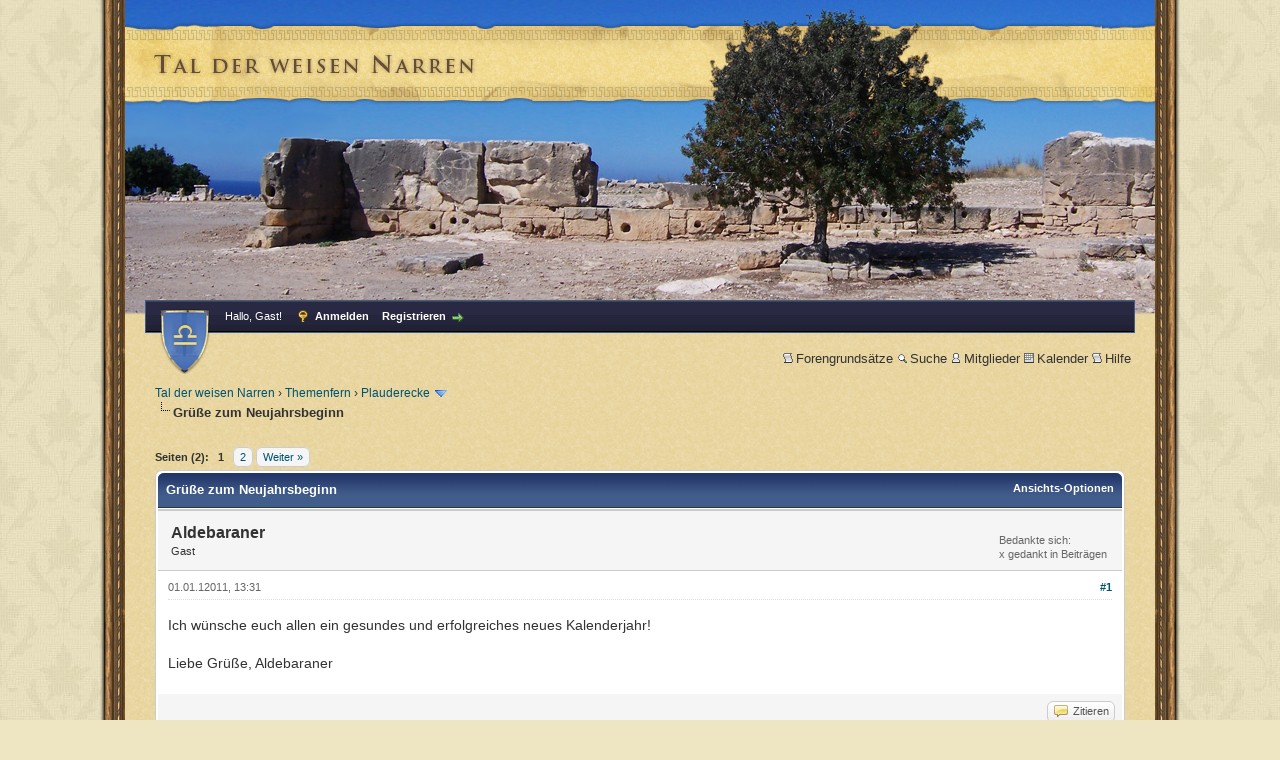

--- FILE ---
content_type: text/html; charset=UTF-8
request_url: https://www.pagan-forum.de/thread-164.html
body_size: 10699
content:
<!DOCTYPE html PUBLIC "-//W3C//DTD XHTML 1.0 Transitional//EN" "http://www.w3.org/TR/xhtml1/DTD/xhtml1-transitional.dtd"><!-- start: showthread -->
<html xml:lang="de" lang="de" xmlns="http://www.w3.org/1999/xhtml">
<head>
<title>Grüße zum Neujahrsbeginn</title>
<!-- start: headerinclude -->
<meta name="viewport" content="width=device-width, initial-scale=1.0" />
<link rel="alternate" type="application/rss+xml" title="Letzte Themen (RSS 2.0)" href="https://www.pagan-forum.de/syndication.php" />
<link rel="alternate" type="application/atom+xml" title="Letzte Themen (Atom 1.0)" href="https://www.pagan-forum.de/syndication.php?type=atom1.0" />
<meta http-equiv="Content-Type" content="text/html; charset=UTF-8" />
<meta http-equiv="Content-Script-Type" content="text/javascript" />
<script type="text/javascript" src="https://www.pagan-forum.de/jscripts/jquery.js?ver=1823"></script>
<script type="text/javascript" src="https://www.pagan-forum.de/jscripts/jquery.plugins.min.js?ver=1821"></script>
<script type="text/javascript" src="https://www.pagan-forum.de/jscripts/general.js?ver=1827"></script>


<link type="text/css" rel="stylesheet" href="cache/themes/global/thanks/thx.css" />
<script type="text/javascript" src="jscripts/thx.js"></script>
<link type="text/css" rel="stylesheet" href="https://www.pagan-forum.de/css.php?stylesheet%5B0%5D=108&stylesheet%5B1%5D=104&stylesheet%5B2%5D=105&stylesheet%5B3%5D=107&stylesheet%5B4%5D=34" />

<script type="text/javascript">
<!--
	lang.unknown_error = "Ein unbekannter Fehler ist aufgetreten.";

	lang.confirm_title = "";
	lang.expcol_collapse = "";
	lang.expcol_expand = "";
	lang.select2_match = "Ein Ergebnis wurde gefunden, drücke die Eingabetaste um es auszuwählen.";
	lang.select2_matches = "{1} Ergebnisse wurden gefunden, benutze die Pfeiltasten zum Navigieren.";
	lang.select2_nomatches = "Keine Ergebnisse gefunden";
	lang.select2_inputtooshort_single = "Bitte gib ein oder mehrere Zeichen ein";
	lang.select2_inputtooshort_plural = "Bitte gib {1} oder mehr Zeichen ein";
	lang.select2_inputtoolong_single = "Bitte lösche ein Zeichen";
	lang.select2_inputtoolong_plural = "Bitte lösche {1} Zeichen";
	lang.select2_selectiontoobig_single = "Du kannst nur einen Eintrag auswählen";
	lang.select2_selectiontoobig_plural = "Du kannst nur {1} Einträge auswählen";
	lang.select2_loadmore = "Lade weitere Ergebnisse...";
	lang.select2_searching = "Suche...";

	var templates = {
		modal: '<div class=\"modal\">\
	<div style=\"overflow-y: auto; max-height: 400px;\">\
		<table border=\"0\" cellspacing=\"0\" cellpadding=\"5\" class=\"tborder\">\
			<tr>\
				<td class=\"thead\"><strong>__title__</strong></td>\
			</tr>\
			<tr>\
				<td class=\"trow1\">__message__</td>\
			</tr>\
			<tr>\
				<td class=\"tfoot\">\
					<div style=\"text-align: center\" class=\"modal_buttons\">__buttons__</div>\
				</td>\
			</tr>\
		</table>\
	</div>\
</div>',
		modal_button: '<input type=\"submit\" class=\"button\" value=\"__title__\"/>&nbsp;'
	};

	var cookieDomain = ".pagan-forum.de";
	var cookiePath = "/";
	var cookiePrefix = "";
	var cookieSecureFlag = "0";
	var deleteevent_confirm = "Möchtest Du dieses Ereignis wirklich löschen?";
	var removeattach_confirm = "Möchtest du die ausgewählten Anhänge wirklich löschen?";
	var loading_text = 'Lade.<br />Bitte warten...';
	var saving_changes = 'Änderungen werden gespeichert ...';
	var use_xmlhttprequest = "1";
	var my_post_key = "c07e59350d9168f1e5554d37c4b858d1";
	var rootpath = "https://www.pagan-forum.de";
	var imagepath = "https://www.pagan-forum.de/images/tdwn";
  	var yes_confirm = "Ja";
	var no_confirm = "Nein";
	var MyBBEditor = null;
	var spinner_image = "https://www.pagan-forum.de/images/tdwn/spinner.gif";
	var spinner = "<img src='" + spinner_image +"' alt='' />";
	var modal_zindex = 9999;
// -->
</script>
<!-- end: headerinclude -->
<script type="text/javascript">
// <!--
	lang.processing = '';
// -->
</script>
<script type="text/javascript">
<!--
	var quickdelete_confirm = "Möchtest du diesen Beitrag wirklich löschen?";
	var quickrestore_confirm = "Möchtest du diesen Beitrag wirklich wiederherstellen?";
	var allowEditReason = "1";
	lang.save_changes = "Änderungen speichern";
	lang.cancel_edit = "Bearbeitung abbrechen";
	lang.quick_edit_update_error = "Beim Bearbeiten des Beitrags ist es zu einem Fehler gekommen:";
	lang.quick_reply_post_error = "Beim Absenden des Beitrags ist es zu einem Fehler gekommen:";
	lang.quick_delete_error = "Beim Löschen des Beitrags ist es zu einem Fehler gekommen:";
	lang.quick_delete_success = "Der Beitrag wurde erfolgreich gelöscht.";
	lang.quick_delete_thread_success = "Das Thema wurde erfolgreich gelöscht.";
	lang.quick_restore_error = "Beim Wiederherstellen des Beitrags ist es zu einem Fehler gekommen:";
	lang.quick_restore_success = "Der Beitrag wurde erfolgreich wiederhergestellt.";
	lang.editreason = "Bearbeitungsgrund";
	lang.post_deleted_error = "Du kannst diese Aktion nicht auf einen gelöschten Beitrag anwenden.";
	lang.softdelete_thread = "Thema als gelöscht markieren";
	lang.restore_thread = "Thema wiederherstellen";
// -->
</script>
<!-- jeditable (jquery) -->
<script type="text/javascript" src="https://www.pagan-forum.de/jscripts/report.js?ver=1820"></script>
<script src="https://www.pagan-forum.de/jscripts/jeditable/jeditable.min.js"></script>
<script type="text/javascript" src="https://www.pagan-forum.de/jscripts/thread.js?ver=1827"></script>
<meta name="description" content="Ich wünsche euch allen ein gesundes und erfolgreiches neues Kalenderjahr! Liebe Grüße, Aldebaraner" />
<link rel="canonical" href="https://www.pagan-forum.de/thread-164.html" />
</head>
<body>
	<!-- start: header -->
<!-- wrap starts -->
<div id="wrap">
<div id="tdwn-header"></div>
<div id="container">
		<a name="top" id="top"></a>
		<div id="header">
            <hr class="hidden" />
			<div id="panel" class="inner">
				<div class="upper">
					<div class="wrapper">
					    <a id="tdwn-icon" href="/" title="Tal der weisen Narren"><!-- icon --></a>
						<!-- start: header_welcomeblock_guest -->
						<!-- Continuation of div(class="upper") as opened in the header template -->
						<span class="welcome">Hallo, Gast! <a href="https://www.pagan-forum.de/member.php?action=login" onclick="$('#quick_login').modal({ fadeDuration: 250, keepelement: true, zIndex: (typeof modal_zindex !== 'undefined' ? modal_zindex : 9999) }); return false;" class="login">Anmelden</a> <a href="https://www.pagan-forum.de/member.php?action=register" class="register">Registrieren</a></span>
					</div>
				</div>
				<div class="modal" id="quick_login" style="display: none;">
					<form method="post" action="https://www.pagan-forum.de/member.php">
						<input name="action" type="hidden" value="do_login" />
						<input name="url" type="hidden" value="" />
						<input name="quick_login" type="hidden" value="1" />
						<input name="my_post_key" type="hidden" value="c07e59350d9168f1e5554d37c4b858d1" />
						<table width="100%" cellspacing="1" cellpadding="8" border="0" class="tborder">
							<tr>
								<td class="thead" colspan="2"><strong>Login</strong></td>
							</tr>
							<!-- start: header_welcomeblock_guest_login_modal -->
<tr>
	<td class="trow1" width="25%"><strong>Benutzername:</strong></td>
	<td class="trow1"><input name="quick_username" id="quick_login_username" type="text" value="" class="textbox initial_focus" /></td>
</tr>
<tr>
	<td class="trow2"><strong>Passwort:</strong></td>
	<td class="trow2">
		<input name="quick_password" id="quick_login_password" type="password" value="" class="textbox" /><br />
		<a href="https://www.pagan-forum.de/member.php?action=lostpw" class="lost_password">Passwort vergessen?</a>
	</td>
</tr>
<tr>
	<td class="trow1">&nbsp;</td>
	<td class="trow1 remember_me">
		<input name="quick_remember" id="quick_login_remember" type="checkbox" value="yes" class="checkbox" checked="checked" />
		<label for="quick_login_remember">Merken</label>
	</td>
</tr>
<tr>
	<td class="trow2" colspan="2">
		<div align="center"><input name="submit" type="submit" class="button" value="Login" /></div>
	</td>
</tr>
<!-- end: header_welcomeblock_guest_login_modal -->
						</table>
					</form>
				</div>
				<script type="text/javascript">
					$("#quick_login input[name='url']").val($(location).attr('href'));
				</script>
<!-- end: header_welcomeblock_guest -->
					<!-- </div> in header_welcomeblock_member and header_welcomeblock_guest -->
				<!-- </div> in header_welcomeblock_member and header_welcomeblock_guest -->
			</div>
            <div class="menu">
				<ul>
					<li><a href="https://www.pagan-forum.de/Thema-Forengrundsätze"><img src="https://www.pagan-forum.de/images/tdwn/toplinks/help.gif" alt="" title="" />Forengrundsätze</a></li>
					<li><a href="https://www.pagan-forum.de/googlesearch.php"><img src="https://www.pagan-forum.de/images/tdwn/toplinks/search.gif" alt="" title="" />Suche</a></li>
					<li><a href="https://www.pagan-forum.de/memberlist.php"><img src="https://www.pagan-forum.de/images/tdwn/toplinks/memberlist.gif" alt="" title="" />Mitglieder</a></li>
					<li><a href="https://www.pagan-forum.de/calendar.php"><img src="https://www.pagan-forum.de/images/tdwn/toplinks/calendar.gif" alt="" title="" />Kalender</a></li>
					<li><a href="https://www.pagan-forum.de/misc.php?action=help"><img src="https://www.pagan-forum.de/images/tdwn/toplinks/help.gif" alt="" title="" />Hilfe</a></li>
				</ul>
			</div>
		</div>
		<div id="content">
			<div class="wrapper">
				
				
				
				
				
				
				<!-- start: nav -->

<div class="navigation">
<!-- start: nav_bit -->
<a href="https://www.pagan-forum.de/index.php">Tal der weisen Narren</a><!-- start: nav_sep -->
&rsaquo;
<!-- end: nav_sep -->
<!-- end: nav_bit --><!-- start: nav_bit -->
<a href="forum-14.html">Themenfern</a><!-- start: nav_sep -->
&rsaquo;
<!-- end: nav_sep -->
<!-- end: nav_bit --><!-- start: nav_bit -->
<a href="forum-47-page-3.html">Plauderecke</a><!-- start: nav_dropdown -->
 <img src="https://www.pagan-forum.de/images/tdwn/arrow_down.png" alt="v" title="" class="pagination_breadcrumb_link" id="breadcrumb_multipage" /><!-- start: multipage_breadcrumb -->
<div id="breadcrumb_multipage_popup" class="pagination pagination_breadcrumb" style="display: none;">
<!-- start: multipage_prevpage -->
<a href="forum-47-page-2.html" class="pagination_previous">&laquo; Zurück</a>
<!-- end: multipage_prevpage --><!-- start: multipage_page -->
<a href="forum-47.html" class="pagination_page">1</a>
<!-- end: multipage_page --><!-- start: multipage_page -->
<a href="forum-47-page-2.html" class="pagination_page">2</a>
<!-- end: multipage_page --><!-- start: multipage_page_link_current -->
 <a href="forum-47-page-3.html" class="pagination_current">3</a>
<!-- end: multipage_page_link_current --><!-- start: multipage_page -->
<a href="forum-47-page-4.html" class="pagination_page">4</a>
<!-- end: multipage_page --><!-- start: multipage_page -->
<a href="forum-47-page-5.html" class="pagination_page">5</a>
<!-- end: multipage_page --><!-- start: multipage_end -->
...  <a href="forum-47-page-12.html" class="pagination_last">12</a>
<!-- end: multipage_end --><!-- start: multipage_nextpage -->
<a href="forum-47-page-4.html" class="pagination_next">Weiter &raquo;</a>
<!-- end: multipage_nextpage -->
</div>
<script type="text/javascript">
// <!--
	if(use_xmlhttprequest == "1")
	{
		$("#breadcrumb_multipage").popupMenu();
	}
// -->
</script>
<!-- end: multipage_breadcrumb -->
<!-- end: nav_dropdown -->
<!-- end: nav_bit --><!-- start: nav_sep_active -->
<br /><img src="https://www.pagan-forum.de/images/tdwn/nav_bit.png" alt="" />
<!-- end: nav_sep_active --><!-- start: nav_bit_active -->
<span class="active">Grüße zum Neujahrsbeginn</span>
<!-- end: nav_bit_active -->
</div>
<!-- end: nav -->
				<br />
<!-- end: header -->
	
	
	<div class="float_left">
		<!-- start: multipage -->
<div class="pagination">
<span class="pages">Seiten (2):</span>
<!-- start: multipage_page_current -->
 <span class="pagination_current">1</span>
<!-- end: multipage_page_current --><!-- start: multipage_page -->
<a href="thread-164-page-2.html" class="pagination_page">2</a>
<!-- end: multipage_page --><!-- start: multipage_nextpage -->
<a href="thread-164-page-2.html" class="pagination_next">Weiter &raquo;</a>
<!-- end: multipage_nextpage -->
</div>
<!-- end: multipage -->
	</div>
	<div class="float_right">
		
	</div>
	
	<table border="0" cellspacing="1" cellpadding="8" class="tborder tfixed clear">
		<tr>
			<td class="thead">
				<div class="float_right">
					<span class="smalltext"><strong><a href="javascript:void(0)" id="thread_modes">Ansichts-Optionen</a></strong></span>
				</div>
				<div>
					<strong>Grüße zum Neujahrsbeginn</strong>
				</div>
			</td>
		</tr>
<tr><td id="posts_container">
	<div id="posts">
		<!-- start: postbit -->

<a name="pid37541" id="pid37541"></a>
<div class="post " style="" id="post_37541">
<div class="post_author">
	
	<div class="author_information">
			<strong><span class="largetext">Aldebaraner</span></strong> <br />
			<span class="smalltext">
				Gast<br />
				
				
			</span>
	</div>
	<div class="author_statistics">
		<!-- start: postbit_author_guest -->
&nbsp;
<!-- end: postbit_author_guest --><!-- start: thanks_postbit_count -->
<div><span class="smalltext">Bedankte sich: <br />
	x gedankt in  Beiträgen<br /></span></div>
<!-- end: thanks_postbit_count -->
	</div>
</div>
<div class="post_content">
	<div class="post_head">
		<!-- start: postbit_posturl -->
<div class="float_right" style="vertical-align: top">
<strong><a href="thread-164-post-37541.html#pid37541" title="Grüße zum Neujahrsbeginn">#1</a></strong>

</div>
<!-- end: postbit_posturl -->
		
		<span class="post_date">01.01.12011, 13:31 <span class="post_edit" id="edited_by_37541"></span></span>
		
	</div>
	<div class="post_body scaleimages" id="pid_37541">
		Ich wünsche euch allen ein gesundes und erfolgreiches neues Kalenderjahr! <br />
<br />
Liebe Grüße, Aldebaraner
	</div>
	
	
	<div class="post_meta" id="post_meta_37541">
		
		<div class="float_right">
			
		</div>
	</div>
	
</div>
<div class="post_controls">
	<div class="postbit_buttons author_buttons float_left">
		
	</div>
	<div class="postbit_buttons post_management_buttons float_right">
		<!-- start: postbit_quote -->
<a href="newreply.php?tid=164&amp;replyto=37541" title="Diese Nachricht in einer Antwort zitieren" class="postbit_quote postbit_mirage"><span>Zitieren</span></a>
<!-- end: postbit_quote -->
	</div><!-- start: thanks_postbit_outline -->
<div id="thx_list37541" class="thx_list hide"><span class="smalltext thx_list_lable">Es bedanken sich:</span><span id="thx_entry37541"></span>
		</div>
<!-- end: thanks_postbit_outline -->
</div>
</div>
<!-- end: postbit --><!-- start: postbit -->

<a name="pid37542" id="pid37542"></a>
<div class="post " style="" id="post_37542">
<div class="post_author">
	<!-- start: postbit_avatar -->
<div class="author_avatar"><a href="user-79.html"><img src="https://www.pagan-forum.de/uploads/avatars/avatar_79.jpg?dateline=1435310088" alt="" width="70" height="70" /></a></div>
<!-- end: postbit_avatar -->
	<div class="author_information">
			<strong><span class="largetext"><a href="https://www.pagan-forum.de/user-79.html">Dancred</a></span></strong> <!-- start: postbit_offline -->
<img src="https://www.pagan-forum.de/images/tdwn/buddy_offline.png" title="Offline" alt="Offline" class="buddy_status" />
<!-- end: postbit_offline --><br />
			<span class="smalltext">
				Talbewohner<br />
				<img src="https://www.pagan-forum.de/images/tdwn/star.gif" border="0" alt="*" /><img src="https://www.pagan-forum.de/images/tdwn/star.gif" border="0" alt="*" /><br />
				
			</span>
	</div>
	<div class="author_statistics">
		<!-- start: postbit_author_user -->

	Beiträge: 851<br />
	Themen: 29<br />
	Registriert seit: Apr 2008
	<!-- start: postbit_reputation -->
<br />Bewertung: <!-- start: postbit_reputation_formatted_link -->
<a href="reputation.php?uid=79"><strong class="reputation_positive">90</strong></a>
<!-- end: postbit_reputation_formatted_link -->
<!-- end: postbit_reputation -->
<!-- end: postbit_author_user --><!-- start: thanks_postbit_count -->
<div><span class="smalltext">Bedankte sich: 23905<br />
	25831x gedankt in 965 Beiträgen<br /></span></div>
<!-- end: thanks_postbit_count -->
	</div>
</div>
<div class="post_content">
	<div class="post_head">
		<!-- start: postbit_posturl -->
<div class="float_right" style="vertical-align: top">
<strong><a href="thread-164-post-37542.html#pid37542" title="Re: Grüße zum Neujahrsbeginn">#2</a></strong>

</div>
<!-- end: postbit_posturl -->
		
		<span class="post_date">01.01.12011, 16:10 <span class="post_edit" id="edited_by_37542"></span></span>
		
	</div>
	<div class="post_body scaleimages" id="pid_37542">
		Hallo Aldebaraner! Auch Dir und allen anderen hier: Ein erfolgreiches neues Kalenderjahr!
	</div>
	
	
	<div class="post_meta" id="post_meta_37542">
		
		<div class="float_right">
			
		</div>
	</div>
	
</div>
<div class="post_controls">
	<div class="postbit_buttons author_buttons float_left">
		<!-- start: postbit_find -->
<a href="search.php?action=finduser&amp;uid=79" title="Alle Beiträge dieses Benutzers finden" class="postbit_find"><span>Suchen</span></a>
<!-- end: postbit_find -->
	</div>
	<div class="postbit_buttons post_management_buttons float_right">
		<!-- start: postbit_quote -->
<a href="newreply.php?tid=164&amp;replyto=37542" title="Diese Nachricht in einer Antwort zitieren" class="postbit_quote postbit_mirage"><span>Zitieren</span></a>
<!-- end: postbit_quote -->
	</div><!-- start: thanks_postbit_outline -->
<div id="thx_list37542" class="thx_list hide"><span class="smalltext thx_list_lable">Es bedanken sich:</span><span id="thx_entry37542"></span>
		</div>
<!-- end: thanks_postbit_outline -->
</div>
</div>
<!-- end: postbit --><!-- start: postbit -->

<a name="pid37543" id="pid37543"></a>
<div class="post " style="" id="post_37543">
<div class="post_author">
	
	<div class="author_information">
			<strong><span class="largetext">Aldebaraner</span></strong> <br />
			<span class="smalltext">
				Gast<br />
				
				
			</span>
	</div>
	<div class="author_statistics">
		<!-- start: postbit_author_guest -->
&nbsp;
<!-- end: postbit_author_guest --><!-- start: thanks_postbit_count -->
<div><span class="smalltext">Bedankte sich: <br />
	x gedankt in  Beiträgen<br /></span></div>
<!-- end: thanks_postbit_count -->
	</div>
</div>
<div class="post_content">
	<div class="post_head">
		<!-- start: postbit_posturl -->
<div class="float_right" style="vertical-align: top">
<strong><a href="thread-164-post-37543.html#pid37543" title="Re: Grüße zum Neujahrsbeginn">#3</a></strong>

</div>
<!-- end: postbit_posturl -->
		
		<span class="post_date">01.01.12011, 16:58 <span class="post_edit" id="edited_by_37543"></span></span>
		
	</div>
	<div class="post_body scaleimages" id="pid_37543">
		Hallo Dancred,<br />
<br />
vielen Dank!<br />
<br />
Liebe Grüße, Aldebaraner
	</div>
	
	
	<div class="post_meta" id="post_meta_37543">
		
		<div class="float_right">
			
		</div>
	</div>
	
</div>
<div class="post_controls">
	<div class="postbit_buttons author_buttons float_left">
		
	</div>
	<div class="postbit_buttons post_management_buttons float_right">
		<!-- start: postbit_quote -->
<a href="newreply.php?tid=164&amp;replyto=37543" title="Diese Nachricht in einer Antwort zitieren" class="postbit_quote postbit_mirage"><span>Zitieren</span></a>
<!-- end: postbit_quote -->
	</div><!-- start: thanks_postbit_outline -->
<div id="thx_list37543" class="thx_list hide"><span class="smalltext thx_list_lable">Es bedanken sich:</span><span id="thx_entry37543"></span>
		</div>
<!-- end: thanks_postbit_outline -->
</div>
</div>
<!-- end: postbit --><!-- start: postbit -->

<a name="pid37545" id="pid37545"></a>
<div class="post " style="" id="post_37545">
<div class="post_author">
	<!-- start: postbit_avatar -->
<div class="author_avatar"><a href="user-26.html"><img src="https://www.pagan-forum.de/images/avatars/gallery/Fantasie/84.jpg?dateline=1357295177?dateline=1605864788" alt="" width="70" height="70" /></a></div>
<!-- end: postbit_avatar -->
	<div class="author_information">
			<strong><span class="largetext"><a href="https://www.pagan-forum.de/user-26.html">Slaskia</a></span></strong> <!-- start: postbit_offline -->
<img src="https://www.pagan-forum.de/images/tdwn/buddy_offline.png" title="Offline" alt="Offline" class="buddy_status" />
<!-- end: postbit_offline --><br />
			<span class="smalltext">
				Talbewohner<br />
				<img src="https://www.pagan-forum.de/images/tdwn/star.gif" border="0" alt="*" /><img src="https://www.pagan-forum.de/images/tdwn/star.gif" border="0" alt="*" /><br />
				
			</span>
	</div>
	<div class="author_statistics">
		<!-- start: postbit_author_user -->

	Beiträge: 968<br />
	Themen: 47<br />
	Registriert seit: Jul 2006
	<!-- start: postbit_reputation -->
<br />Bewertung: <!-- start: postbit_reputation_formatted_link -->
<a href="reputation.php?uid=26"><strong class="reputation_positive">106</strong></a>
<!-- end: postbit_reputation_formatted_link -->
<!-- end: postbit_reputation -->
<!-- end: postbit_author_user --><!-- start: thanks_postbit_count -->
<div><span class="smalltext">Bedankte sich: 23892<br />
	21999x gedankt in 807 Beiträgen<br /></span></div>
<!-- end: thanks_postbit_count -->
	</div>
</div>
<div class="post_content">
	<div class="post_head">
		<!-- start: postbit_posturl -->
<div class="float_right" style="vertical-align: top">
<strong><a href="thread-164-post-37545.html#pid37545" title="Re: Grüße zum Neujahrsbeginn">#4</a></strong>

</div>
<!-- end: postbit_posturl -->
		
		<span class="post_date">01.01.12011, 21:05 <span class="post_edit" id="edited_by_37545"></span></span>
		
	</div>
	<div class="post_body scaleimages" id="pid_37545">
		Frohe Neujahrsgrüße an alle. Die Göttin auf Euren Wegen + Erfolg und Gelingen!
	</div>
	
	<!-- start: postbit_signature -->
<div class="signature scaleimages">
Ein schwacher Verstand ist wie ein Mikroskop, das Kleinigkeiten vergrößert und große Dinge nicht erfaßt.
</div>
<!-- end: postbit_signature -->
	<div class="post_meta" id="post_meta_37545">
		
		<div class="float_right">
			
		</div>
	</div>
	
</div>
<div class="post_controls">
	<div class="postbit_buttons author_buttons float_left">
		<!-- start: postbit_find -->
<a href="search.php?action=finduser&amp;uid=26" title="Alle Beiträge dieses Benutzers finden" class="postbit_find"><span>Suchen</span></a>
<!-- end: postbit_find -->
	</div>
	<div class="postbit_buttons post_management_buttons float_right">
		<!-- start: postbit_quote -->
<a href="newreply.php?tid=164&amp;replyto=37545" title="Diese Nachricht in einer Antwort zitieren" class="postbit_quote postbit_mirage"><span>Zitieren</span></a>
<!-- end: postbit_quote -->
	</div><!-- start: thanks_postbit_outline -->
<div id="thx_list37545" class="thx_list hide"><span class="smalltext thx_list_lable">Es bedanken sich:</span><span id="thx_entry37545"></span>
		</div>
<!-- end: thanks_postbit_outline -->
</div>
</div>
<!-- end: postbit --><!-- start: postbit -->

<a name="pid37550" id="pid37550"></a>
<div class="post " style="" id="post_37550">
<div class="post_author">
	<!-- start: postbit_avatar -->
<div class="author_avatar"><a href="user-40.html"><img src="https://www.pagan-forum.de/uploads/avatars/avatar_40.jpg?dateline=1419589864" alt="" width="70" height="48" /></a></div>
<!-- end: postbit_avatar -->
	<div class="author_information">
			<strong><span class="largetext"><a href="https://www.pagan-forum.de/user-40.html">Ajax</a></span></strong> <!-- start: postbit_offline -->
<img src="https://www.pagan-forum.de/images/tdwn/buddy_offline.png" title="Offline" alt="Offline" class="buddy_status" />
<!-- end: postbit_offline --><br />
			<span class="smalltext">
				Talbewohner<br />
				<img src="https://www.pagan-forum.de/images/tdwn/star.gif" border="0" alt="*" /><img src="https://www.pagan-forum.de/images/tdwn/star.gif" border="0" alt="*" /><br />
				
			</span>
	</div>
	<div class="author_statistics">
		<!-- start: postbit_author_user -->

	Beiträge: 839<br />
	Themen: 30<br />
	Registriert seit: Jun 2006
	<!-- start: postbit_reputation -->
<br />Bewertung: <!-- start: postbit_reputation_formatted_link -->
<a href="reputation.php?uid=40"><strong class="reputation_positive">12</strong></a>
<!-- end: postbit_reputation_formatted_link -->
<!-- end: postbit_reputation -->
<!-- end: postbit_author_user --><!-- start: thanks_postbit_count -->
<div><span class="smalltext">Bedankte sich: 569<br />
	2044x gedankt in 131 Beiträgen<br /></span></div>
<!-- end: thanks_postbit_count -->
	</div>
</div>
<div class="post_content">
	<div class="post_head">
		<!-- start: postbit_posturl -->
<div class="float_right" style="vertical-align: top">
<strong><a href="thread-164-post-37550.html#pid37550" title="Re: Grüße zum Neujahrsbeginn">#5</a></strong>

</div>
<!-- end: postbit_posturl -->
		
		<span class="post_date">02.01.12011, 15:56 <span class="post_edit" id="edited_by_37550"></span></span>
		
	</div>
	<div class="post_body scaleimages" id="pid_37550">
		Allen Stammschreibern und Stammlesern volle Erfolge!
	</div>
	
	<!-- start: postbit_signature -->
<div class="signature scaleimages">
-
</div>
<!-- end: postbit_signature -->
	<div class="post_meta" id="post_meta_37550">
		
		<div class="float_right">
			
		</div>
	</div>
	
</div>
<div class="post_controls">
	<div class="postbit_buttons author_buttons float_left">
		<!-- start: postbit_find -->
<a href="search.php?action=finduser&amp;uid=40" title="Alle Beiträge dieses Benutzers finden" class="postbit_find"><span>Suchen</span></a>
<!-- end: postbit_find -->
	</div>
	<div class="postbit_buttons post_management_buttons float_right">
		<!-- start: postbit_quote -->
<a href="newreply.php?tid=164&amp;replyto=37550" title="Diese Nachricht in einer Antwort zitieren" class="postbit_quote postbit_mirage"><span>Zitieren</span></a>
<!-- end: postbit_quote -->
	</div><!-- start: thanks_postbit_outline -->
<div id="thx_list37550" class="thx_list hide"><span class="smalltext thx_list_lable">Es bedanken sich:</span><span id="thx_entry37550"></span>
		</div>
<!-- end: thanks_postbit_outline -->
</div>
</div>
<!-- end: postbit --><!-- start: postbit -->

<a name="pid37553" id="pid37553"></a>
<div class="post " style="" id="post_37553">
<div class="post_author">
	<!-- start: postbit_avatar -->
<div class="author_avatar"><a href="user-22.html"><img src="https://www.pagan-forum.de/uploads/avatars/avatar_22.gif?dateline=1426244388" alt="" width="56" height="70" /></a></div>
<!-- end: postbit_avatar -->
	<div class="author_information">
			<strong><span class="largetext"><a href="https://www.pagan-forum.de/user-22.html">Wishmaster</a></span></strong> <!-- start: postbit_offline -->
<img src="https://www.pagan-forum.de/images/tdwn/buddy_offline.png" title="Offline" alt="Offline" class="buddy_status" />
<!-- end: postbit_offline --><br />
			<span class="smalltext">
				Weiser Narr<br />
				<img src="https://www.pagan-forum.de/images/tdwn/star.gif" border="0" alt="*" /><img src="https://www.pagan-forum.de/images/tdwn/star.gif" border="0" alt="*" /><img src="https://www.pagan-forum.de/images/tdwn/star.gif" border="0" alt="*" /><br />
				
			</span>
	</div>
	<div class="author_statistics">
		<!-- start: postbit_author_user -->

	Beiträge: 3.973<br />
	Themen: 187<br />
	Registriert seit: Jun 2006
	<!-- start: postbit_reputation -->
<br />Bewertung: <!-- start: postbit_reputation_formatted_link -->
<a href="reputation.php?uid=22"><strong class="reputation_positive">772</strong></a>
<!-- end: postbit_reputation_formatted_link -->
<!-- end: postbit_reputation -->
<!-- end: postbit_author_user --><!-- start: thanks_postbit_count -->
<div><span class="smalltext">Bedankte sich: 25294<br />
	76508x gedankt in 2875 Beiträgen<br /></span></div>
<!-- end: thanks_postbit_count -->
	</div>
</div>
<div class="post_content">
	<div class="post_head">
		<!-- start: postbit_posturl -->
<div class="float_right" style="vertical-align: top">
<strong><a href="thread-164-post-37553.html#pid37553" title="Re: Grüße zum Neujahrsbeginn">#6</a></strong>

</div>
<!-- end: postbit_posturl -->
		
		<span class="post_date">02.01.12011, 16:54 <span class="post_edit" id="edited_by_37553"></span></span>
		
	</div>
	<div class="post_body scaleimages" id="pid_37553">
		Die Rauhnächte neigen sich dem Ende entgegen und damit auch die Zeit der Ruhe. Allen Forenlesern ein strebsames und erfolgreiches Jahr 12011!
	</div>
	
	<!-- start: postbit_signature -->
<div class="signature scaleimages">
Tue was immer ich will!
</div>
<!-- end: postbit_signature -->
	<div class="post_meta" id="post_meta_37553">
		
		<div class="float_right">
			
		</div>
	</div>
	
</div>
<div class="post_controls">
	<div class="postbit_buttons author_buttons float_left">
		<!-- start: postbit_find -->
<a href="search.php?action=finduser&amp;uid=22" title="Alle Beiträge dieses Benutzers finden" class="postbit_find"><span>Suchen</span></a>
<!-- end: postbit_find -->
	</div>
	<div class="postbit_buttons post_management_buttons float_right">
		<!-- start: postbit_quote -->
<a href="newreply.php?tid=164&amp;replyto=37553" title="Diese Nachricht in einer Antwort zitieren" class="postbit_quote postbit_mirage"><span>Zitieren</span></a>
<!-- end: postbit_quote -->
	</div><!-- start: thanks_postbit_outline -->
<div id="thx_list37553" class="thx_list hide"><span class="smalltext thx_list_lable">Es bedanken sich:</span><span id="thx_entry37553"></span>
		</div>
<!-- end: thanks_postbit_outline -->
</div>
</div>
<!-- end: postbit --><!-- start: postbit -->

<a name="pid37561" id="pid37561"></a>
<div class="post " style="" id="post_37561">
<div class="post_author">
	<!-- start: postbit_avatar -->
<div class="author_avatar"><a href="user-676.html"><img src="https://www.pagan-forum.de/uploads/avatars/avatar_676.jpg?dateline=1548189566" alt="" width="70" height="70" /></a></div>
<!-- end: postbit_avatar -->
	<div class="author_information">
			<strong><span class="largetext"><a href="https://www.pagan-forum.de/user-676.html">Hernes_Son</a></span></strong> <!-- start: postbit_offline -->
<img src="https://www.pagan-forum.de/images/tdwn/buddy_offline.png" title="Offline" alt="Offline" class="buddy_status" />
<!-- end: postbit_offline --><br />
			<span class="smalltext">
				Weiser Narr<br />
				<img src="https://www.pagan-forum.de/images/tdwn/star.gif" border="0" alt="*" /><img src="https://www.pagan-forum.de/images/tdwn/star.gif" border="0" alt="*" /><img src="https://www.pagan-forum.de/images/tdwn/star.gif" border="0" alt="*" /><br />
				
			</span>
	</div>
	<div class="author_statistics">
		<!-- start: postbit_author_user -->

	Beiträge: 1.135<br />
	Themen: 183<br />
	Registriert seit: Jan 2019
	<!-- start: postbit_reputation -->
<br />Bewertung: <!-- start: postbit_reputation_formatted_link -->
<a href="reputation.php?uid=676"><strong class="reputation_positive">898</strong></a>
<!-- end: postbit_reputation_formatted_link -->
<!-- end: postbit_reputation -->
<!-- end: postbit_author_user --><!-- start: thanks_postbit_count -->
<div><span class="smalltext">Bedankte sich: 16483<br />
	8169x gedankt in 396 Beiträgen<br /></span></div>
<!-- end: thanks_postbit_count -->
	</div>
</div>
<div class="post_content">
	<div class="post_head">
		<!-- start: postbit_posturl -->
<div class="float_right" style="vertical-align: top">
<strong><a href="thread-164-post-37561.html#pid37561" title="Re: Grüße zum Neujahrsbeginn">#7</a></strong>

</div>
<!-- end: postbit_posturl -->
		
		<span class="post_date">03.01.12011, 12:20 <span class="post_edit" id="edited_by_37561"></span></span>
		
	</div>
	<div class="post_body scaleimages" id="pid_37561">
		Allen Freunden und Stammlesern/schreibern ein erfolgreiches Jahr 12011!
	</div>
	
	<!-- start: postbit_signature -->
<div class="signature scaleimages">
<span style="color: #336666;" class="mycode_color">Im A &amp; O das Geheimnis liegt - Omega siegt!</span>
</div>
<!-- end: postbit_signature -->
	<div class="post_meta" id="post_meta_37561">
		
		<div class="float_right">
			
		</div>
	</div>
	
</div>
<div class="post_controls">
	<div class="postbit_buttons author_buttons float_left">
		<!-- start: postbit_find -->
<a href="search.php?action=finduser&amp;uid=676" title="Alle Beiträge dieses Benutzers finden" class="postbit_find"><span>Suchen</span></a>
<!-- end: postbit_find -->
	</div>
	<div class="postbit_buttons post_management_buttons float_right">
		<!-- start: postbit_quote -->
<a href="newreply.php?tid=164&amp;replyto=37561" title="Diese Nachricht in einer Antwort zitieren" class="postbit_quote postbit_mirage"><span>Zitieren</span></a>
<!-- end: postbit_quote -->
	</div><!-- start: thanks_postbit_outline -->
<div id="thx_list37561" class="thx_list hide"><span class="smalltext thx_list_lable">Es bedanken sich:</span><span id="thx_entry37561"></span>
		</div>
<!-- end: thanks_postbit_outline -->
</div>
</div>
<!-- end: postbit --><!-- start: postbit -->

<a name="pid37562" id="pid37562"></a>
<div class="post " style="" id="post_37562">
<div class="post_author">
	
	<div class="author_information">
			<strong><span class="largetext">Hekaterina</span></strong> <br />
			<span class="smalltext">
				Gast<br />
				
				
			</span>
	</div>
	<div class="author_statistics">
		<!-- start: postbit_author_guest -->
&nbsp;
<!-- end: postbit_author_guest --><!-- start: thanks_postbit_count -->
<div><span class="smalltext">Bedankte sich: <br />
	x gedankt in  Beiträgen<br /></span></div>
<!-- end: thanks_postbit_count -->
	</div>
</div>
<div class="post_content">
	<div class="post_head">
		<!-- start: postbit_posturl -->
<div class="float_right" style="vertical-align: top">
<strong><a href="thread-164-post-37562.html#pid37562" title="Re: Grüße zum Neujahrsbeginn">#8</a></strong>

</div>
<!-- end: postbit_posturl -->
		
		<span class="post_date">03.01.12011, 12:34 <span class="post_edit" id="edited_by_37562"></span></span>
		
	</div>
	<div class="post_body scaleimages" id="pid_37562">
		Erfolg und Heil sei auf all euren Wegen.  <img src="https://www.pagan-forum.de/images/tdwn/smilies/winken.gif" alt="Winken" title="Winken" class="smilie smilie_24" />
	</div>
	
	
	<div class="post_meta" id="post_meta_37562">
		
		<div class="float_right">
			
		</div>
	</div>
	
</div>
<div class="post_controls">
	<div class="postbit_buttons author_buttons float_left">
		
	</div>
	<div class="postbit_buttons post_management_buttons float_right">
		<!-- start: postbit_quote -->
<a href="newreply.php?tid=164&amp;replyto=37562" title="Diese Nachricht in einer Antwort zitieren" class="postbit_quote postbit_mirage"><span>Zitieren</span></a>
<!-- end: postbit_quote -->
	</div><!-- start: thanks_postbit_outline -->
<div id="thx_list37562" class="thx_list hide"><span class="smalltext thx_list_lable">Es bedanken sich:</span><span id="thx_entry37562"></span>
		</div>
<!-- end: thanks_postbit_outline -->
</div>
</div>
<!-- end: postbit --><!-- start: postbit -->

<a name="pid33838" id="pid33838"></a>
<div class="post " style="" id="post_33838">
<div class="post_author">
	<!-- start: postbit_avatar -->
<div class="author_avatar"><a href="user-72.html"><img src="https://www.pagan-forum.de/uploads/avatars/avatar_72.jpg?dateline=1425980963" alt="" width="70" height="47" /></a></div>
<!-- end: postbit_avatar -->
	<div class="author_information">
			<strong><span class="largetext"><a href="https://www.pagan-forum.de/user-72.html">Aglaia</a></span></strong> <!-- start: postbit_offline -->
<img src="https://www.pagan-forum.de/images/tdwn/buddy_offline.png" title="Offline" alt="Offline" class="buddy_status" />
<!-- end: postbit_offline --><br />
			<span class="smalltext">
				Talbewohner<br />
				<img src="https://www.pagan-forum.de/images/tdwn/star.gif" border="0" alt="*" /><img src="https://www.pagan-forum.de/images/tdwn/star.gif" border="0" alt="*" /><br />
				
			</span>
	</div>
	<div class="author_statistics">
		<!-- start: postbit_author_user -->

	Beiträge: 696<br />
	Themen: 43<br />
	Registriert seit: Feb 2008
	<!-- start: postbit_reputation -->
<br />Bewertung: <!-- start: postbit_reputation_formatted_link -->
<a href="reputation.php?uid=72"><strong class="reputation_positive">416</strong></a>
<!-- end: postbit_reputation_formatted_link -->
<!-- end: postbit_reputation -->
<!-- end: postbit_author_user --><!-- start: thanks_postbit_count -->
<div><span class="smalltext">Bedankte sich: 25293<br />
	15137x gedankt in 570 Beiträgen<br /></span></div>
<!-- end: thanks_postbit_count -->
	</div>
</div>
<div class="post_content">
	<div class="post_head">
		<!-- start: postbit_posturl -->
<div class="float_right" style="vertical-align: top">
<strong><a href="thread-164-post-33838.html#pid33838" title="Re: Grüße zum Neujahrsbeginn">#9</a></strong>

</div>
<!-- end: postbit_posturl -->
		
		<span class="post_date">03.01.12011, 17:01 <span class="post_edit" id="edited_by_33838"></span></span>
		
	</div>
	<div class="post_body scaleimages" id="pid_33838">
		Zum jedem neuen Jahr paßt das berühmte Zitat aus Richard Wagners "Meistersinger zu Nürnberg": Walter Stolzing fragt Hans Sachs: "Wie fang ich's nach der Regel an?", und Hans Sachs antwortet: "Stellt selbst die Regel und folgt ihr dann!"
	</div>
	
	<!-- start: postbit_signature -->
<div class="signature scaleimages">
Was man will – nicht was man wünscht – empfängt man.<br />
<br />
Cosima Wagner
</div>
<!-- end: postbit_signature -->
	<div class="post_meta" id="post_meta_33838">
		
		<div class="float_right">
			
		</div>
	</div>
	
</div>
<div class="post_controls">
	<div class="postbit_buttons author_buttons float_left">
		<!-- start: postbit_find -->
<a href="search.php?action=finduser&amp;uid=72" title="Alle Beiträge dieses Benutzers finden" class="postbit_find"><span>Suchen</span></a>
<!-- end: postbit_find -->
	</div>
	<div class="postbit_buttons post_management_buttons float_right">
		<!-- start: postbit_quote -->
<a href="newreply.php?tid=164&amp;replyto=33838" title="Diese Nachricht in einer Antwort zitieren" class="postbit_quote postbit_mirage"><span>Zitieren</span></a>
<!-- end: postbit_quote -->
	</div><!-- start: thanks_postbit_outline -->
<div id="thx_list33838" class="thx_list hide"><span class="smalltext thx_list_lable">Es bedanken sich:</span><span id="thx_entry33838"></span>
		</div>
<!-- end: thanks_postbit_outline -->
</div>
</div>
<!-- end: postbit --><!-- start: postbit -->

<a name="pid37565" id="pid37565"></a>
<div class="post " style="" id="post_37565">
<div class="post_author">
	<!-- start: postbit_avatar -->
<div class="author_avatar"><a href="user-64.html"><img src="https://www.pagan-forum.de/uploads/avatars/avatar_64.gif?dateline=1529579135" alt="" width="70" height="70" /></a></div>
<!-- end: postbit_avatar -->
	<div class="author_information">
			<strong><span class="largetext"><a href="https://www.pagan-forum.de/user-64.html">THT</a></span></strong> <!-- start: postbit_offline -->
<img src="https://www.pagan-forum.de/images/tdwn/buddy_offline.png" title="Offline" alt="Offline" class="buddy_status" />
<!-- end: postbit_offline --><br />
			<span class="smalltext">
				Weiser Narr<br />
				<img src="https://www.pagan-forum.de/images/tdwn/star.gif" border="0" alt="*" /><img src="https://www.pagan-forum.de/images/tdwn/star.gif" border="0" alt="*" /><img src="https://www.pagan-forum.de/images/tdwn/star.gif" border="0" alt="*" /><br />
				
			</span>
	</div>
	<div class="author_statistics">
		<!-- start: postbit_author_user -->

	Beiträge: 1.989<br />
	Themen: 77<br />
	Registriert seit: Jan 2008
	<!-- start: postbit_reputation -->
<br />Bewertung: <!-- start: postbit_reputation_formatted_link -->
<a href="reputation.php?uid=64"><strong class="reputation_positive">441</strong></a>
<!-- end: postbit_reputation_formatted_link -->
<!-- end: postbit_reputation -->
<!-- end: postbit_author_user --><!-- start: thanks_postbit_count -->
<div><span class="smalltext">Bedankte sich: 18640<br />
	15158x gedankt in 1034 Beiträgen<br /></span></div>
<!-- end: thanks_postbit_count -->
	</div>
</div>
<div class="post_content">
	<div class="post_head">
		<!-- start: postbit_posturl -->
<div class="float_right" style="vertical-align: top">
<strong><a href="thread-164-post-37565.html#pid37565" title="Re: Grüße zum Neujahrsbeginn">#10</a></strong>

</div>
<!-- end: postbit_posturl -->
		
		<span class="post_date">04.01.12011, 00:06 <span class="post_edit" id="edited_by_37565"></span></span>
		
	</div>
	<div class="post_body scaleimages" id="pid_37565">
		Reinhauen!
	</div>
	
	<!-- start: postbit_signature -->
<div class="signature scaleimages">
<span style="font-style: italic;" class="mycode_i">Erst wissen, dann denken. Erst denken, dann reden.</span>
</div>
<!-- end: postbit_signature -->
	<div class="post_meta" id="post_meta_37565">
		
		<div class="float_right">
			
		</div>
	</div>
	
</div>
<div class="post_controls">
	<div class="postbit_buttons author_buttons float_left">
		<!-- start: postbit_find -->
<a href="search.php?action=finduser&amp;uid=64" title="Alle Beiträge dieses Benutzers finden" class="postbit_find"><span>Suchen</span></a>
<!-- end: postbit_find -->
	</div>
	<div class="postbit_buttons post_management_buttons float_right">
		<!-- start: postbit_quote -->
<a href="newreply.php?tid=164&amp;replyto=37565" title="Diese Nachricht in einer Antwort zitieren" class="postbit_quote postbit_mirage"><span>Zitieren</span></a>
<!-- end: postbit_quote -->
	</div><!-- start: thanks_postbit_outline -->
<div id="thx_list37565" class="thx_list hide"><span class="smalltext thx_list_lable">Es bedanken sich:</span><span id="thx_entry37565"></span>
		</div>
<!-- end: thanks_postbit_outline -->
</div>
</div>
<!-- end: postbit -->
	</div>
</td></tr>
		<tr>
			<td class="tfoot">
				<!-- start: showthread_search -->
	<div class="float_right">
		<form action="search.php" method="post">
			<input type="hidden" name="action" value="thread" />
			<input type="hidden" name="tid" value="164" />
			<input type="text" name="keywords" value="Suchbegriff(e)" onfocus="if(this.value == 'Suchbegriff(e)') { this.value = ''; }" onblur="if(this.value=='') { this.value='Suchbegriff(e)'; }" class="textbox" size="25" />
			<input type="submit" class="button" value="Durchsuche Thema" />
		</form>
	</div>
<!-- end: showthread_search -->
				<div>
					<strong>&laquo; <a href="thread-164-nextoldest.html">Ein Thema zurück</a> | <a href="thread-164-nextnewest.html">Ein Thema vor</a> &raquo;</strong>
				</div>
			</td>
		</tr>
	</table>
	<div class="float_left">
		<!-- start: multipage -->
<div class="pagination">
<span class="pages">Seiten (2):</span>
<!-- start: multipage_page_current -->
 <span class="pagination_current">1</span>
<!-- end: multipage_page_current --><!-- start: multipage_page -->
<a href="thread-164-page-2.html" class="pagination_page">2</a>
<!-- end: multipage_page --><!-- start: multipage_nextpage -->
<a href="thread-164-page-2.html" class="pagination_next">Weiter &raquo;</a>
<!-- end: multipage_nextpage -->
</div>
<!-- end: multipage -->
	</div>
	<div style="padding-top: 4px;" class="float_right">
		
	</div>
	<br class="clear" />
	
	
	<!-- start: showthread_similarthreads -->
<br />
<table border="0" cellspacing="1" cellpadding="8" class="tborder">
<tr>
<td class="thead" align="center" colspan="6"><strong>Möglicherweise verwandte Themen...</strong></td>
</tr>
<tr>
<td class="tcat" align="center" colspan="2"><span class="smalltext"><strong>Thema</strong></span></td>
<td class="tcat" align="center"><span class="smalltext"><strong>Verfasser</strong></span></td>
<td class="tcat" align="center"><span class="smalltext"><strong>Antworten</strong></span></td>
<td class="tcat" align="center"><span class="smalltext"><strong>Ansichten</strong></span></td>
<td class="tcat" align="center"><span class="smalltext"><strong>Letzter Beitrag</strong></span></td>
</tr>
<!-- start: showthread_similarthreads_bit -->
<tr>
	<td align="center" class="trow1" width="2%">&nbsp;</td>
	<td class="trow1"><a href="thread-5980.html">Grüße von Myrddin</a></td>
	<td align="center" class="trow1">Myrddin</td>
	<td align="center" class="trow1"><a href="https://www.pagan-forum.de/misc.php?action=whoposted&tid=5980" onclick="MyBB.whoPosted(5980); return false;">4</a></td>
	<td align="center" class="trow1">4.260</td>
	<td class="trow1" style="white-space: nowrap">
		<span class="smalltext">08.09.12021, 12:48<br />
		<a href="thread-5980-lastpost.html">Letzter Beitrag</a>: Myrddin</span>
	</td>
	</tr>
<!-- end: showthread_similarthreads_bit --><!-- start: showthread_similarthreads_bit -->
<tr>
	<td align="center" class="trow2" width="2%">&nbsp;</td>
	<td class="trow2"><a href="thread-277.html">Ich grüße Euch</a></td>
	<td align="center" class="trow2">Martinus</td>
	<td align="center" class="trow2"><a href="https://www.pagan-forum.de/misc.php?action=whoposted&tid=277" onclick="MyBB.whoPosted(277); return false;">10</a></td>
	<td align="center" class="trow2">12.847</td>
	<td class="trow2" style="white-space: nowrap">
		<span class="smalltext">26.08.12010, 17:26<br />
		<a href="thread-277-lastpost.html">Letzter Beitrag</a>: <a href="https://www.pagan-forum.de/user-3.html">Pamina</a></span>
	</td>
	</tr>
<!-- end: showthread_similarthreads_bit --><!-- start: showthread_similarthreads_bit -->
<tr>
	<td align="center" class="trow1" width="2%">&nbsp;</td>
	<td class="trow1"><a href="thread-333.html">Grüße aus dem Moor</a></td>
	<td align="center" class="trow1">Vennhexe</td>
	<td align="center" class="trow1"><a href="https://www.pagan-forum.de/misc.php?action=whoposted&tid=333" onclick="MyBB.whoPosted(333); return false;">6</a></td>
	<td align="center" class="trow1">8.155</td>
	<td class="trow1" style="white-space: nowrap">
		<span class="smalltext">02.06.12010, 16:00<br />
		<a href="thread-333-lastpost.html">Letzter Beitrag</a>: Benu</span>
	</td>
	</tr>
<!-- end: showthread_similarthreads_bit --><!-- start: showthread_similarthreads_bit -->
<tr>
	<td align="center" class="trow2" width="2%">&nbsp;</td>
	<td class="trow2"><a href="thread-966.html">Grüße aus Preußen</a></td>
	<td align="center" class="trow2">femme</td>
	<td align="center" class="trow2"><a href="https://www.pagan-forum.de/misc.php?action=whoposted&tid=966" onclick="MyBB.whoPosted(966); return false;">4</a></td>
	<td align="center" class="trow2">7.149</td>
	<td class="trow2" style="white-space: nowrap">
		<span class="smalltext">04.01.12008, 10:43<br />
		<a href="thread-966-lastpost.html">Letzter Beitrag</a>: Torm</span>
	</td>
	</tr>
<!-- end: showthread_similarthreads_bit --><!-- start: showthread_similarthreads_bit -->
<tr>
	<td align="center" class="trow1" width="2%">&nbsp;</td>
	<td class="trow1"><a href="thread-994.html">Grüße aus dem Hohen Norden</a></td>
	<td align="center" class="trow1">CelticCrow</td>
	<td align="center" class="trow1"><a href="https://www.pagan-forum.de/misc.php?action=whoposted&tid=994" onclick="MyBB.whoPosted(994); return false;">7</a></td>
	<td align="center" class="trow1">9.287</td>
	<td class="trow1" style="white-space: nowrap">
		<span class="smalltext">04.12.12007, 19:55<br />
		<a href="thread-994-lastpost.html">Letzter Beitrag</a>: <a href="https://www.pagan-forum.de/user-6.html">Hælvard</a></span>
	</td>
	</tr>
<!-- end: showthread_similarthreads_bit --><!-- start: showthread_similarthreads_bit -->
<tr>
	<td align="center" class="trow2" width="2%">&nbsp;</td>
	<td class="trow2"><a href="thread-1411.html">Grüße</a></td>
	<td align="center" class="trow2">Seira</td>
	<td align="center" class="trow2"><a href="https://www.pagan-forum.de/misc.php?action=whoposted&tid=1411" onclick="MyBB.whoPosted(1411); return false;">5</a></td>
	<td align="center" class="trow2">7.243</td>
	<td class="trow2" style="white-space: nowrap">
		<span class="smalltext">28.01.12007, 21:19<br />
		<a href="thread-1411-lastpost.html">Letzter Beitrag</a>: Seira</span>
	</td>
	</tr>
<!-- end: showthread_similarthreads_bit --><!-- start: showthread_similarthreads_bit -->
<tr>
	<td align="center" class="trow1" width="2%">&nbsp;</td>
	<td class="trow1"><a href="thread-1424.html">Freundliche Grüße</a></td>
	<td align="center" class="trow1"><a href="https://www.pagan-forum.de/user-676.html">Hernes_Son</a></td>
	<td align="center" class="trow1"><a href="https://www.pagan-forum.de/misc.php?action=whoposted&tid=1424" onclick="MyBB.whoPosted(1424); return false;">6</a></td>
	<td align="center" class="trow1">8.079</td>
	<td class="trow1" style="white-space: nowrap">
		<span class="smalltext">22.01.12007, 18:02<br />
		<a href="thread-1424-lastpost.html">Letzter Beitrag</a>: <a href="https://www.pagan-forum.de/user-40.html">Ajax</a></span>
	</td>
	</tr>
<!-- end: showthread_similarthreads_bit --><!-- start: showthread_similarthreads_bit -->
<tr>
	<td align="center" class="trow2" width="2%">&nbsp;</td>
	<td class="trow2"><a href="thread-2635.html">Hallo Grüße Euch Alle Ganz Nett</a></td>
	<td align="center" class="trow2">LAZIG</td>
	<td align="center" class="trow2"><a href="https://www.pagan-forum.de/misc.php?action=whoposted&tid=2635" onclick="MyBB.whoPosted(2635); return false;">6</a></td>
	<td align="center" class="trow2">8.671</td>
	<td class="trow2" style="white-space: nowrap">
		<span class="smalltext">08.10.12004, 13:43<br />
		<a href="thread-2635-lastpost.html">Letzter Beitrag</a>: LAZIG</span>
	</td>
	</tr>
<!-- end: showthread_similarthreads_bit -->
</table>
<!-- end: showthread_similarthreads -->
	<br />
	<div class="float_left">
		<ul class="thread_tools">
			<!-- start: showthread_printthread -->
<li class="printable"><a href="printthread.php?tid=164">Druckversion anzeigen</a></li>
<!-- end: showthread_printthread -->
			
			
			
		</ul>
	</div>

	<div class="float_right" style="text-align: right;">
		
		<!-- start: forumjump_advanced -->
<form action="forumdisplay.php" method="get">
<span class="smalltext"><strong>Gehe zu:</strong></span>
<select name="fid" class="forumjump">
<option value="-4">Private Nachrichten</option>
<option value="-3">Benutzer Control-Panel</option>
<option value="-5">Wer ist online?</option>
<option value="-2">Suche</option>
<option value="-1">Forenstartseite</option>
<!-- start: forumjump_bit -->
<option value="7" > Alltagsgeschehen</option>
<!-- end: forumjump_bit --><!-- start: forumjump_bit -->
<option value="16" >-- Weltgeschehen</option>
<!-- end: forumjump_bit --><!-- start: forumjump_bit -->
<option value="17" >-- Bewußtseinsinhalte</option>
<!-- end: forumjump_bit --><!-- start: forumjump_bit -->
<option value="18" >-- Emotion</option>
<!-- end: forumjump_bit --><!-- start: forumjump_bit -->
<option value="19" >-- Manipulationen</option>
<!-- end: forumjump_bit --><!-- start: forumjump_bit -->
<option value="5" > Märchen, Mythen, Sagen - verstecktes Wissen</option>
<!-- end: forumjump_bit --><!-- start: forumjump_bit -->
<option value="20" >-- Märchen, Mythen und Sagen</option>
<!-- end: forumjump_bit --><!-- start: forumjump_bit -->
<option value="21" >-- Naturwissenschaft vs. Altes Wissen</option>
<!-- end: forumjump_bit --><!-- start: forumjump_bit -->
<option value="22" >-- Runen, Zahlen, Buchstaben</option>
<!-- end: forumjump_bit --><!-- start: forumjump_bit -->
<option value="23" >-- Magie</option>
<!-- end: forumjump_bit --><!-- start: forumjump_bit -->
<option value="24" >-- Geschichte</option>
<!-- end: forumjump_bit --><!-- start: forumjump_bit -->
<option value="25" >-- Alte Kulturen und moderne Zeiten</option>
<!-- end: forumjump_bit --><!-- start: forumjump_bit -->
<option value="9" > Die Macht der Worte</option>
<!-- end: forumjump_bit --><!-- start: forumjump_bit -->
<option value="26" >-- Einzelne Worte (Etymologie)</option>
<!-- end: forumjump_bit --><!-- start: forumjump_bit -->
<option value="27" >-- Worte im Alltag und Redewendungen</option>
<!-- end: forumjump_bit --><!-- start: forumjump_bit -->
<option value="28" >-- Worte und Magie</option>
<!-- end: forumjump_bit --><!-- start: forumjump_bit -->
<option value="29" >-- Alltagsflüche und Bannphrasen</option>
<!-- end: forumjump_bit --><!-- start: forumjump_bit -->
<option value="10" > Gesundes Leben</option>
<!-- end: forumjump_bit --><!-- start: forumjump_bit -->
<option value="30" >-- Bekleidung</option>
<!-- end: forumjump_bit --><!-- start: forumjump_bit -->
<option value="31" >-- Wohnen</option>
<!-- end: forumjump_bit --><!-- start: forumjump_bit -->
<option value="32" >-- Garten</option>
<!-- end: forumjump_bit --><!-- start: forumjump_bit -->
<option value="69" >-- Wald &amp; Bäume</option>
<!-- end: forumjump_bit --><!-- start: forumjump_bit -->
<option value="33" >-- Sonstiges</option>
<!-- end: forumjump_bit --><!-- start: forumjump_bit -->
<option value="11" > Alles um Ernährung</option>
<!-- end: forumjump_bit --><!-- start: forumjump_bit -->
<option value="34" >-- Krank durch Nahrung?</option>
<!-- end: forumjump_bit --><!-- start: forumjump_bit -->
<option value="35" >-- Idealernährung</option>
<!-- end: forumjump_bit --><!-- start: forumjump_bit -->
<option value="36" >-- [Kräuter-]Rezepte</option>
<!-- end: forumjump_bit --><!-- start: forumjump_bit -->
<option value="37" >-- Vegetarisches Kochbuch</option>
<!-- end: forumjump_bit --><!-- start: forumjump_bit -->
<option value="38" >-- 21-Tage-Idealernährung</option>
<!-- end: forumjump_bit --><!-- start: forumjump_bit -->
<option value="12" > (N)Ettiquette</option>
<!-- end: forumjump_bit --><!-- start: forumjump_bit -->
<option value="40" >-- Kleider machen Leute</option>
<!-- end: forumjump_bit --><!-- start: forumjump_bit -->
<option value="41" >-- Körpersprache</option>
<!-- end: forumjump_bit --><!-- start: forumjump_bit -->
<option value="42" >-- Erfolgstrategien</option>
<!-- end: forumjump_bit --><!-- start: forumjump_bit -->
<option value="43" >-- Naturkosmetik</option>
<!-- end: forumjump_bit --><!-- start: forumjump_bit -->
<option value="44" >-- Tierschutz</option>
<!-- end: forumjump_bit --><!-- start: forumjump_bit -->
<option value="68" >-- Graphologie</option>
<!-- end: forumjump_bit --><!-- start: forumjump_bit -->
<option value="13" > Gedichte, Gedanken, Bilder</option>
<!-- end: forumjump_bit --><!-- start: forumjump_bit -->
<option value="39" >-- Fremdgeschriebenes</option>
<!-- end: forumjump_bit --><!-- start: forumjump_bit -->
<option value="45" >-- Selbstgeschriebenes</option>
<!-- end: forumjump_bit --><!-- start: forumjump_bit -->
<option value="14" > Themenfern</option>
<!-- end: forumjump_bit --><!-- start: forumjump_bit -->
<option value="46" >-- Foren- Internes</option>
<!-- end: forumjump_bit --><!-- start: forumjump_bit -->
<option value="47" selected="selected">-- Plauderecke</option>
<!-- end: forumjump_bit --><!-- start: forumjump_bit -->
<option value="48" >-- Spaßecke</option>
<!-- end: forumjump_bit --><!-- start: forumjump_bit -->
<option value="49" >-- Kultfilme</option>
<!-- end: forumjump_bit --><!-- start: forumjump_bit -->
<option value="50" >-- Trollwiese</option>
<!-- end: forumjump_bit --><!-- start: forumjump_bit -->
<option value="51" >-- &quot;Endstation&quot;</option>
<!-- end: forumjump_bit -->
</select>
<!-- start: gobutton -->
<input type="submit" class="button" value="Los" />
<!-- end: gobutton -->
</form>
<script type="text/javascript">
$(".forumjump").on('change', function() {
	var option = $(this).val();

	if(option < 0)
	{
		window.location = 'forumdisplay.php?fid='+option;
	}
	else
	{
		window.location = 'forum-'+option+'.html';
	}
});
</script>
<!-- end: forumjump_advanced -->
	</div>
	<br class="clear" />
	<!-- start: showthread_usersbrowsing -->
<br />
<span class="smalltext">Benutzer, die gerade dieses Thema anschauen: 1 Gast/Gäste</span>
<br />
<!-- end: showthread_usersbrowsing -->
	<!-- start: footer -->

	</div>
</div>
<div id="moonphase"><h3>Termine</h3>N&auml;chster Vollmond ist in  28 Tagen und 12 Stunden am 05.12.12025, 01:15<br />Letzter Vollmond war vor  21 Stunden und 6 Minuten <br />N&auml;chster Neumond ist in  13 Tagen und 20 Stunden am 20.11.12025, 08:48<br />Letzter Neumond war vor  15 Tagen und 22 Stunden <br /></div><div id="footer">
	<div class="upper">
		<div class="wrapper">
			<ul class="menu bottom_links">
				<!-- start: footer_contactus -->
<li><a href="/Benutzer-Admin">Kontakt</a></li>
<!-- end: footer_contactus -->
				<li><a href="/">Tal der weisen Narren</a></li>
				<li><a href="#top">Nach oben</a></li>
				<li><a href="https://www.pagan-forum.de/archive/index.php?thread-164.html">Archiv-Modus</a></li>
				<li><a href="https://www.pagan-forum.de/misc.php?action=markread">Alle Foren als gelesen markieren</a></li>
				<li><a href="https://www.pagan-forum.de/misc.php?action=syndication">RSS-Synchronisation</a></li>
			</ul>
		</div>
	</div>
	<div class="lower">
	</div>
</div>
<!-- The following piece of code allows MyBB to run scheduled tasks. DO NOT REMOVE --><!-- start: task_image -->
<img src="https://www.pagan-forum.de/task.php" width="1" height="1" alt="" />
<!-- end: task_image --><!-- End task image code -->

</div>
<!-- pagan -->
</div>
<!-- wrap ends -->
<div id="wrap-footer"><!-- end border --></div>
<div id="tdwn-footerlinks">
  <a href="http://www.paganlord.de/static/impressum.html">Impressum</a> - 
  <a href="http://www.paganlord.de/static/datenschutz.html">Datenschutz</a> - 
  <a href="http://www.eheleite.com" title="Handfasting und Mittelalter Hochzeit">Mittelalter Hochzeit</a> - 
  <a href="http://www.normalkost.de/" title="Vegetarier Rohkost Wettbewerb">Normalkost.de</a> - 
  <a href="http://www.namenkunde.de/" title="Professionelle Namensanalyse">Namenkunde.de</a>
</div>
<!-- GA -->
<script>
  (function(i,s,o,g,r,a,m){i['GoogleAnalyticsObject']=r;i[r]=i[r]||function(){
  (i[r].q=i[r].q||[]).push(arguments)},i[r].l=1*new Date();a=s.createElement(o),
  m=s.getElementsByTagName(o)[0];a.async=1;a.src=g;m.parentNode.insertBefore(a,m)
  })(window,document,'script','//www.google-analytics.com/analytics.js','ga');

  ga('create', 'UA-1850706-4', 'pagan-forum.de');
  ga('send', 'pageview');

</script>
<!-- /pagan -->
<!-- end: footer -->
	<div id="thread_modes_popup" class="popup_menu" style="display: none;"><div class="popup_item_container"><a href="showthread.php?mode=linear&amp;tid=164&amp;pid=37541#pid37541" class="popup_item">Linearer Modus</a></div><div class="popup_item_container"><a href="showthread.php?mode=threaded&amp;tid=164&amp;pid=37541#pid37541" class="popup_item">Baumstrukturmodus</a></div></div>
	<script type="text/javascript">
	// <!--
		if(use_xmlhttprequest == "1")
		{
			$("#thread_modes").popupMenu();
		}
	// -->
	</script>
	<script type="text/javascript">
		var thread_deleted = "0";
		if(thread_deleted == "1")
		{
			$("#quick_reply_form, .new_reply_button, .thread_tools, .inline_rating").hide();
			$("#moderator_options_selector option.option_mirage").attr("disabled","disabled");
		}
	</script>
</body>
</html>
<!-- end: showthread -->

--- FILE ---
content_type: text/plain
request_url: https://www.google-analytics.com/j/collect?v=1&_v=j102&a=1167277535&t=pageview&_s=1&dl=https%3A%2F%2Fwww.pagan-forum.de%2Fthread-164.html&ul=en-us%40posix&dt=Gr%C3%BC%C3%9Fe%20zum%20Neujahrsbeginn&sr=1280x720&vp=1280x720&_u=IEBAAAABAAAAACAAI~&jid=839356565&gjid=231474933&cid=421627943.1762424824&tid=UA-1850706-4&_gid=857353494.1762424824&_r=1&_slc=1&z=756188480
body_size: -450
content:
2,cG-G4G9DZDDQE